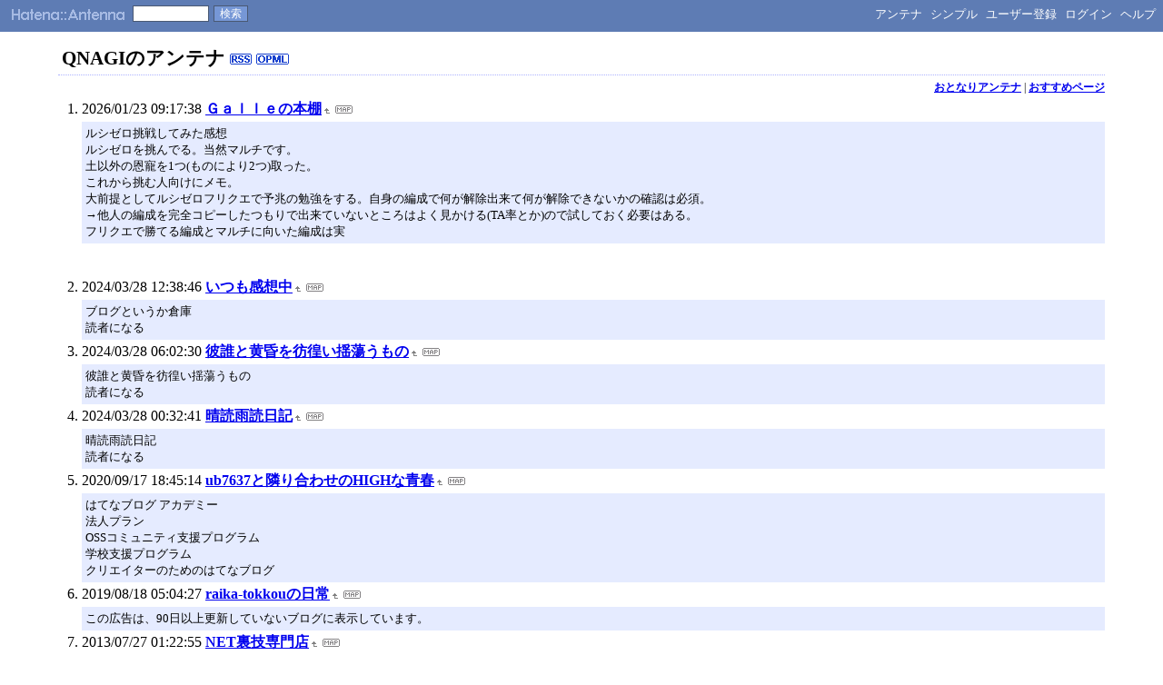

--- FILE ---
content_type: text/html; charset=euc-jp
request_url: https://a.hatena.ne.jp/QNAGI/
body_size: 11281
content:
<!DOCTYPE HTML PUBLIC "-//W3C//DTD HTML 4.01 Transitional//EN">
<html>
<head>
<meta name="viewport" content="width=device-width">
<!--京-->
<meta http-equiv="Content-Type" content="text/html; charset=EUC-JP">
<meta http-equiv="Content-Style-Type" content="text/css">
<meta http-equiv="Content-Script-Type" content="text/javascript">
<meta name="referrer" content="unsafe-url">
<link rel="stylesheet" href="/css/base.css?20190110" type="text/css" media="all">

<link rel="stylesheet" href="/css/headerstyle_de.css" type="text/css" media="all">

<title>はてなアンテナ - QNAGIのアンテナ</title>
<link rel="alternate" type="application/rss+xml" title="RSS" href="http://a.hatena.ne.jp/QNAGI/rss">
<link rel="shortcut icon" href="/images/de_favicon.ico">
<link rel="alternate" media="handheld" type="text/html" href="http://a.hatena.ne.jp/QNAGI/mobile" />

<script type="text/javascript" src="/js/MochiKit/Base.js"></script>
<script type="text/javascript" src="/js/MochiKit/Iter.js"></script>
<script type="text/javascript" src="/js/MochiKit/DOM.js"></script>
<script type="text/javascript" src="/js/MochiKit/Style.js"></script>
<script type="text/javascript" src="/js/MochiKit/Signal.js"></script>
<script type="text/javascript" src="/js/MochiKit/Async.js"></script>
<script type="text/javascript" src="/js/MochiKit/Logging.js"></script>
<script type="text/javascript" src="/js/VisitedCheck.js"></script>
<script type="text/javascript" src="/js/TimedObserver.js"></script>
<script type="text/javascript" src="/js/Hatena/Antenna.js?2"></script>

<script type="text/javascript">
<!--

connect(window, 'onload', Hatena.Antenna, 'initialize');
connect(window, 'onload', Hatena.Antenna.Group, 'initialize');


-->
</script>
<link rel="stylesheet" href="/theme/hatena/hatena.css" type="text/css" media="all">
<style type="text/css">
<!--

-->
</style>


<script src="https://cdn.pool.st-hatena.com/valve/valve.js" async charset="utf-8"></script>
<script>
valve = window.valve || [];
valve.push(function(v) {
    v.config({
      service: 'antenna',
      disableHatenaContentMatch: true,
      content: {
        result: 'ng'
      }
    });
    
        try {
            var parentRect = document.getElementById('ad-index-pc-1').parentNode.getBoundingClientRect();
            v.defineDFPSlot({
                unit  :'/4374287/ant_pc_e_1_7290_0_no',
                sizes : { max: [ parentRect.width, 100 ] },
                slotId: 'ad-index-pc-1',
            });
        } catch (e) {
            console.error(e);
        }

        v.defineDFPSlot({
            unit  :'/4374287/ant_pc_e_2_3328_0_no_ri',
            sizes : [[300, 250], [336, 280]],
            slotId: 'ad-index-pc-2-right',
        });
        v.defineDFPSlot({
            unit  :'/4374287/ant_pc_e_2_3328_0_no_le',
            sizes : [[300, 250], [336, 280]],
            slotId: 'ad-index-pc-2-left',
        });

        v.defineDFPSlot({
            unit  :'/4374287/ant_pc_e_3_3328_0_no_ri',
            sizes : [[300, 250], [336, 280]],
            slotId: 'ad-index-pc-3-right',
        });
        v.defineDFPSlot({
            unit  :'/4374287/ant_pc_e_3_3328_0_no_le',
            sizes : [[300, 250], [336, 280]],
            slotId: 'ad-index-pc-3-left',
        });

        v.defineDFPSlot({
            unit  :'/4374287/ant_pc_e_4_3328_0_no_ri',
            sizes : [[300, 250], [336, 280]],
            slotId: 'ad-index-pc-4-right',
        });
        v.defineDFPSlot({
            unit  :'/4374287/ant_pc_e_4_3328_0_no_le',
            sizes : [[300, 250], [336, 280]],
            slotId: 'ad-index-pc-4-left',
        });
    
    v.sealDFPSlots();
});
</script>
<script id="valve-dmp" data-service="antenna" src="https://cdn.pool.st-hatena.com/valve/dmp.js" async></script>

</head>
<body class="page-index">
<!-- Google Tag Manager -->
<noscript><iframe src="//www.googletagmanager.com/ns.html?id=GTM-52JV3B"
height="0" width="0" style="display:none;visibility:hidden"></iframe></noscript>
<script>
<!--
(function(w,d,s,l,i){w[l]=w[l]||[];w[l].push({'gtm.start':
new Date().getTime(),event:'gtm.js'});var f=d.getElementsByTagName(s)[0],
j=d.createElement(s),dl=l!='dataLayer'?'&l='+l:'';j.async=true;j.src=
'//www.googletagmanager.com/gtm.js?id='+i+dl;f.parentNode.insertBefore(j,f);
})(window,document,'script','dataLayer','GTM-52JV3B');
// -->
</script>
<!-- End Google Tag Manager -->




<div id="simple-header">
  <a href="http://www.hatena.ne.jp/"><img src="/images/hatena-simple_de.gif" alt="Hatena::" title="Hatena::" id="logo-hatena" width="65" height="17"></a><a href="/"><img src="/images/antenna-simple_de.gif" alt="Antenna" title="Antenna" id="logo-antenna" width="62" height="17"></a>
  <form method="get" action="search" class="search-form">
    <input type="text" class="search-word" name="wd" value=""><input type="submit" name=".submit" value="検索" class="search-button">
  </form>
  <ul class="menu">

	<li><a href="/QNAGI/">アンテナ</a></li>
	<li><a href="/QNAGI/simple">シンプル</a></li>




	<li><a href="http://www.hatena.ne.jp/register?location=http%3A%2F%2Fa.hatena.ne.jp%2F">ユーザー登録</a></li>
	<li><a href="https://www.hatena.ne.jp/login?backurl=http%3A%2F%2Fa.hatena.ne.jp%2F">ログイン</a></li>

	<li><a href="http://hatenaantenna.g.hatena.ne.jp/">ヘルプ</a></li>
  </ul>
</div>


<div class="hatena-body" id="hatena-antenna-normal">



<h1>QNAGIのアンテナ <a href="http://a.hatena.ne.jp/QNAGI/rss" class="feed-icon"><img src="/images/rss_de.gif" alt="RSS" title="RSS" width="24" height="12" border="0"></a> <a href="http://a.hatena.ne.jp/QNAGI/opml" class="feed-icon"><img src="/images/opml_de.gif" alt="OPML" title="OPML" width="36" height="12" border="0"></a></h1>





<p id="pager_relate" class="pager"><a href="/include?uid=QNAGI">おとなりアンテナ</a> | <a href="/relate?uid=QNAGI">おすすめページ</a></p>

  
    <ol class="ad-index-pc-ol">
      <li>
        <div id="ad-index-pc-1" style="max-width: 728px;"></diV>
      </li>
   </ol>
  



<ol id="main-pages-list" start="1">

<li><span class="modified">2026/01/23 09:17:38</span> <a href="http://a.st-hatena.com/go?http://galenonikki.blog41.fc2.com/20260123091738">Ｇａｌｌｅの本棚</a><a href="/include?http://galenonikki.blog41.fc2.com/"><img border="0" src="/images/uparrow.gif" hspace="3" width="6" height="6" alt="含むアンテナ" title="含むアンテナ"></a><a href="/map?http://galenonikki.blog41.fc2.com/"><img src="/images/map.gif" alt="おとなりページ" title="おとなりページ" border="0" hspace="3" width="19" height="9"></a>

<p class="diff">
ルシゼロ挑戦してみた感想<br>ルシゼロを挑んでる。当然マルチです。<br>土以外の恩寵を1つ(ものにより2つ)取った。<br>これから挑む人向けにメモ。<br>大前提としてルシゼロフリクエで予兆の勉強をする。自身の編成で何が解除出来て何が解除できないかの確認は必須。<br>→他人の編成を完全コピーしたつもりで出来ていないところはよく見かける(TA率とか)ので試しておく必要はある。<br>フリクエで勝てる編成とマルチに向いた編成は実
</p>


  
    
      <div class="double-rectangle">
        <div id="ad-index-pc-2-left" style="vertical-align: top;"></div>
        <div id="ad-index-pc-2-right" class="right" style="vertical-align: top;"></div>
      </div>
    
  


</li>

<li><span class="modified">2024/03/28 12:38:46</span> <a href="http://a.st-hatena.com/go?http://d.hatena.ne.jp/hobo_king/20240328123846">いつも感想中</a><a href="/include?http://d.hatena.ne.jp/hobo_king/"><img border="0" src="/images/uparrow.gif" hspace="3" width="6" height="6" alt="含むアンテナ" title="含むアンテナ"></a><a href="/map?http://d.hatena.ne.jp/hobo_king/"><img src="/images/map.gif" alt="おとなりページ" title="おとなりページ" border="0" hspace="3" width="19" height="9"></a>

<p class="diff">
ブログというか倉庫<br>読者になる<br>
</p>



</li>

<li><span class="modified">2024/03/28 06:02:30</span> <a href="http://a.st-hatena.com/go?http://d.hatena.ne.jp/SHI-NO/20240328060230">彼誰と黄昏を彷徨い揺蕩うもの</a><a href="/include?http://d.hatena.ne.jp/SHI-NO/"><img border="0" src="/images/uparrow.gif" hspace="3" width="6" height="6" alt="含むアンテナ" title="含むアンテナ"></a><a href="/map?http://d.hatena.ne.jp/SHI-NO/"><img src="/images/map.gif" alt="おとなりページ" title="おとなりページ" border="0" hspace="3" width="19" height="9"></a>

<p class="diff">
彼誰と黄昏を彷徨い揺蕩うもの<br>読者になる<br>
</p>



</li>

<li><span class="modified">2024/03/28 00:32:41</span> <a href="http://a.st-hatena.com/go?http://d.hatena.ne.jp/si-ta001/20240328003241">晴読雨読日記</a><a href="/include?http://d.hatena.ne.jp/si-ta001/"><img border="0" src="/images/uparrow.gif" hspace="3" width="6" height="6" alt="含むアンテナ" title="含むアンテナ"></a><a href="/map?http://d.hatena.ne.jp/si-ta001/"><img src="/images/map.gif" alt="おとなりページ" title="おとなりページ" border="0" hspace="3" width="19" height="9"></a>

<p class="diff">
晴読雨読日記<br>読者になる<br>
</p>



</li>

<li><span class="modified">2020/09/17 18:45:14</span> <a href="http://a.st-hatena.com/go?http://d.hatena.ne.jp/ub7637/20200917184514">ub7637と隣り合わせのHIGHな青春</a><a href="/include?http://d.hatena.ne.jp/ub7637/"><img border="0" src="/images/uparrow.gif" hspace="3" width="6" height="6" alt="含むアンテナ" title="含むアンテナ"></a><a href="/map?http://d.hatena.ne.jp/ub7637/"><img src="/images/map.gif" alt="おとなりページ" title="おとなりページ" border="0" hspace="3" width="19" height="9"></a>

<p class="diff">
はてなブログ アカデミー<br>法人プラン<br>OSSコミュニティ支援プログラム<br>学校支援プログラム<br>クリエイターのためのはてなブログ
</p>



</li>

<li><span class="modified">2019/08/18 05:04:27</span> <a href="http://a.st-hatena.com/go?http://d.hatena.ne.jp/raika-tokkou/20190818050427">raika-tokkouの日常</a><a href="/include?http://d.hatena.ne.jp/raika-tokkou/"><img border="0" src="/images/uparrow.gif" hspace="3" width="6" height="6" alt="含むアンテナ" title="含むアンテナ"></a><a href="/map?http://d.hatena.ne.jp/raika-tokkou/"><img src="/images/map.gif" alt="おとなりページ" title="おとなりページ" border="0" hspace="3" width="19" height="9"></a>

<p class="diff">
この広告は、90日以上更新していないブログに表示しています。
</p>



</li>

<li><span class="modified">2013/07/27 01:22:55</span> <a href="http://a.st-hatena.com/go?http://neturawaza.blog62.fc2.com/20130727012255">NET裏技専門店</a><a href="/include?http://neturawaza.blog62.fc2.com/"><img border="0" src="/images/uparrow.gif" hspace="3" width="6" height="6" alt="含むアンテナ" title="含むアンテナ"></a><a href="/map?http://neturawaza.blog62.fc2.com/"><img src="/images/map.gif" alt="おとなりページ" title="おとなりページ" border="0" hspace="3" width="19" height="9"></a>

<p class="diff">
スポンサーサイト<br>&#45;&#45;-&#45;&#45;-&#45;&#45; (&#45;&#45;)<br>スポンサー広告<br>上記の広告は１ヶ月以上更新のないブログに表示されています。<br>新しい記事を書く事で広告が消せます。<br>Comments (Close): &#45;<br>TrackBack (Close): &#45;
</p>



</li>

</ol>



  
    <ol class="ad-index-pc-ol">
      <li>
        <div class="double-rectangle">
          <div id="ad-index-pc-4-left" style="vertical-align: top;"></div>
          <div id="ad-index-pc-4-right" class="right" style="vertical-align: top;"></div>
        </div>
      </li>
    </ol>
  



<div id="footer" class="footer">Copyright (C) 2002-2026 hatena. All Rights Reserved.</div>
</div>

</body>
</html>
